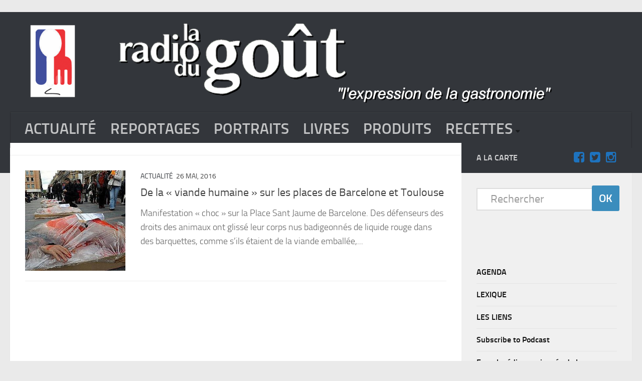

--- FILE ---
content_type: text/html; charset=UTF-8
request_url: http://www.laradiodugout.fr/www.laradiodugout.fr/feed/eventlist/barcelone/
body_size: 8155
content:

﻿<!DOCTYPE html> 
<html class="no-js" lang="fr-FR">

<head>

	<meta charset="UTF-8">
	<meta name="viewport" content="width=device-width, initial-scale=1.0">
	<link rel="profile" href="http://gmpg.org/xfn/11">
	<!--<div class="fixed" ><embed src="http://www.laradiodugout.fr/wp-content/uploads/Anim.swf" width="190" height="200" ></div>-->
	<link rel="pingback" href="http://www.laradiodugout.fr/xmlrpc.php">
	<title>barcelone</title>
<script>document.documentElement.className = document.documentElement.className.replace("no-js","js");</script>
<link rel="alternate" type="application/rss+xml" title=" &raquo; Flux" href="http://www.laradiodugout.fr/feed/" />
<link rel="alternate" type="application/rss+xml" title=" &raquo; Flux des commentaires" href="http://www.laradiodugout.fr/comments/feed/" />
<link rel="alternate" type="application/rss+xml" title=" &raquo; Flux de l’étiquette barcelone" href="http://www.laradiodugout.fr/www.laradiodugout.fr/feed/eventlist/barcelone/feed/" />
		<script type="text/javascript">
			window._wpemojiSettings = {"baseUrl":"https:\/\/s.w.org\/images\/core\/emoji\/72x72\/","ext":".png","source":{"concatemoji":"http:\/\/www.laradiodugout.fr\/wp-includes\/js\/wp-emoji-release.min.js?ver=43095b44a97a61b6fbe55cf999689788"}};
			!function(e,o,t){var a,n,r;function i(e){var t=o.createElement("script");t.src=e,t.type="text/javascript",o.getElementsByTagName("head")[0].appendChild(t)}for(r=Array("simple","flag","unicode8","diversity"),t.supports={everything:!0,everythingExceptFlag:!0},n=0;n<r.length;n++)t.supports[r[n]]=function(e){var t,a,n=o.createElement("canvas"),r=n.getContext&&n.getContext("2d"),i=String.fromCharCode;if(!r||!r.fillText)return!1;switch(r.textBaseline="top",r.font="600 32px Arial",e){case"flag":return r.fillText(i(55356,56806,55356,56826),0,0),3e3<n.toDataURL().length;case"diversity":return r.fillText(i(55356,57221),0,0),a=(t=r.getImageData(16,16,1,1).data)[0]+","+t[1]+","+t[2]+","+t[3],r.fillText(i(55356,57221,55356,57343),0,0),a!=(t=r.getImageData(16,16,1,1).data)[0]+","+t[1]+","+t[2]+","+t[3];case"simple":return r.fillText(i(55357,56835),0,0),0!==r.getImageData(16,16,1,1).data[0];case"unicode8":return r.fillText(i(55356,57135),0,0),0!==r.getImageData(16,16,1,1).data[0]}return!1}(r[n]),t.supports.everything=t.supports.everything&&t.supports[r[n]],"flag"!==r[n]&&(t.supports.everythingExceptFlag=t.supports.everythingExceptFlag&&t.supports[r[n]]);t.supports.everythingExceptFlag=t.supports.everythingExceptFlag&&!t.supports.flag,t.DOMReady=!1,t.readyCallback=function(){t.DOMReady=!0},t.supports.everything||(a=function(){t.readyCallback()},o.addEventListener?(o.addEventListener("DOMContentLoaded",a,!1),e.addEventListener("load",a,!1)):(e.attachEvent("onload",a),o.attachEvent("onreadystatechange",function(){"complete"===o.readyState&&t.readyCallback()})),(a=t.source||{}).concatemoji?i(a.concatemoji):a.wpemoji&&a.twemoji&&(i(a.twemoji),i(a.wpemoji)))}(window,document,window._wpemojiSettings);
		</script>
		<style type="text/css">
img.wp-smiley,
img.emoji {
	display: inline !important;
	border: none !important;
	box-shadow: none !important;
	height: 1em !important;
	width: 1em !important;
	margin: 0 .07em !important;
	vertical-align: -0.1em !important;
	background: none !important;
	padding: 0 !important;
}
</style>
<link rel='stylesheet' id='aeoptStyles-css'  href='http://www.laradiodugout.fr/wp-content/plugins/adsense-explosion/css/aeopt_styles.css?ver=43095b44a97a61b6fbe55cf999689788' type='text/css' media='all' />
<link rel='stylesheet' id='jqueri_ui-css'  href='http://www.laradiodugout.fr/wp-content/plugins/player/js/jquery-ui.css?ver=43095b44a97a61b6fbe55cf999689788' type='text/css' media='all' />
<link rel='stylesheet' id='events-manager-css'  href='http://www.laradiodugout.fr/wp-content/plugins/events-manager/includes/css/events_manager.css?ver=5.8' type='text/css' media='all' />
<link rel='stylesheet' id='responsive-lightbox-swipebox-css'  href='http://www.laradiodugout.fr/wp-content/plugins/responsive-lightbox/assets/swipebox/css/swipebox.min.css?ver=1.7.2' type='text/css' media='all' />
<link rel='stylesheet' id='page-list-style-css'  href='http://www.laradiodugout.fr/wp-content/plugins/sitemap/css/page-list.css?ver=4.3' type='text/css' media='all' />
<link rel='stylesheet' id='style-css'  href='http://www.laradiodugout.fr/wp-content/themes/hueman.1.5.4/hueman/style.css?ver=43095b44a97a61b6fbe55cf999689788' type='text/css' media='all' />
<link rel='stylesheet' id='responsive-css'  href='http://www.laradiodugout.fr/wp-content/themes/hueman.1.5.4/hueman/responsive.css?ver=43095b44a97a61b6fbe55cf999689788' type='text/css' media='all' />
<link rel='stylesheet' id='font-awesome-css'  href='http://www.laradiodugout.fr/wp-content/themes/hueman.1.5.4/hueman/fonts/font-awesome.min.css?ver=43095b44a97a61b6fbe55cf999689788' type='text/css' media='all' />
<script async src="//pagead2.googlesyndication.com/pagead/js/adsbygoogle.js"></script><script>
  (adsbygoogle=window.adsbygoogle || []).push({
    google_ad_client:"ca-pub-4551573130413761",
    enable_page_level_ads:true
  });
</script><script type='text/javascript' src='http://www.laradiodugout.fr/wp-includes/js/jquery/jquery.js?ver=1.12.4'></script>
<script type='text/javascript' src='http://www.laradiodugout.fr/wp-includes/js/jquery/jquery-migrate.min.js?ver=1.4.1'></script>
<script type='text/javascript' src='http://www.laradiodugout.fr/wp-content/plugins/player/js/jquery-ui.min.js?ver=43095b44a97a61b6fbe55cf999689788'></script>
<script type='text/javascript' src='http://www.laradiodugout.fr/wp-content/plugins/player/js/jquery.transit.js?ver=43095b44a97a61b6fbe55cf999689788'></script>
<script type='text/javascript' src='http://www.laradiodugout.fr/wp-content/plugins/player/js/flash_detect.js?ver=43095b44a97a61b6fbe55cf999689788'></script>
<script type='text/javascript' src='http://www.laradiodugout.fr/wp-includes/js/jquery/ui/core.min.js?ver=1.11.4'></script>
<script type='text/javascript' src='http://www.laradiodugout.fr/wp-includes/js/jquery/ui/widget.min.js?ver=1.11.4'></script>
<script type='text/javascript' src='http://www.laradiodugout.fr/wp-includes/js/jquery/ui/position.min.js?ver=1.11.4'></script>
<script type='text/javascript' src='http://www.laradiodugout.fr/wp-includes/js/jquery/ui/mouse.min.js?ver=1.11.4'></script>
<script type='text/javascript' src='http://www.laradiodugout.fr/wp-includes/js/jquery/ui/sortable.min.js?ver=1.11.4'></script>
<script type='text/javascript' src='http://www.laradiodugout.fr/wp-includes/js/jquery/ui/datepicker.min.js?ver=1.11.4'></script>
<script type='text/javascript' src='http://www.laradiodugout.fr/wp-includes/js/jquery/ui/menu.min.js?ver=1.11.4'></script>
<script type='text/javascript' src='http://www.laradiodugout.fr/wp-includes/js/wp-a11y.min.js?ver=43095b44a97a61b6fbe55cf999689788'></script>
<script type='text/javascript'>
/* <![CDATA[ */
var uiAutocompleteL10n = {"noResults":"Aucun r\u00e9sultat de recherche.","oneResult":"Un r\u00e9sultat trouv\u00e9. Utilisez les fl\u00e8ches haute et basse du clavier pour les parcourir. ","manyResults":"%d r\u00e9sultats. Utilisez les fl\u00e8ches haute et basse du clavier pour les parcourir."};
/* ]]> */
</script>
<script type='text/javascript' src='http://www.laradiodugout.fr/wp-includes/js/jquery/ui/autocomplete.min.js?ver=1.11.4'></script>
<script type='text/javascript' src='http://www.laradiodugout.fr/wp-includes/js/jquery/ui/resizable.min.js?ver=1.11.4'></script>
<script type='text/javascript' src='http://www.laradiodugout.fr/wp-includes/js/jquery/ui/draggable.min.js?ver=1.11.4'></script>
<script type='text/javascript' src='http://www.laradiodugout.fr/wp-includes/js/jquery/ui/button.min.js?ver=1.11.4'></script>
<script type='text/javascript' src='http://www.laradiodugout.fr/wp-includes/js/jquery/ui/dialog.min.js?ver=1.11.4'></script>
<script type='text/javascript'>
/* <![CDATA[ */
var EM = {"ajaxurl":"http:\/\/www.laradiodugout.fr\/wp-admin\/admin-ajax.php","locationajaxurl":"http:\/\/www.laradiodugout.fr\/wp-admin\/admin-ajax.php?action=locations_search","firstDay":"1","locale":"fr","dateFormat":"dd MM yyyy","ui_css":"http:\/\/www.laradiodugout.fr\/wp-content\/plugins\/events-manager\/includes\/css\/jquery-ui.min.css","show24hours":"1","is_ssl":"","bookingInProgress":"Veuillez patienter pendant que la r\u00e9servation est soumise.","tickets_save":"Enregistrer le billet","bookingajaxurl":"http:\/\/www.laradiodugout.fr\/wp-admin\/admin-ajax.php","bookings_export_save":"Exporter les r\u00e9servations","bookings_settings_save":"Enregistrer","booking_delete":"\u00cates-vous s\u00fbr de vouloir le supprimer ?","booking_offset":"30","bb_full":"Complet","bb_book":"R\u00e9servez maintenant","bb_booking":"R\u00e9servation ...","bb_booked":"R\u00e9servation soumis","bb_error":"R\u00e9servation erreur. R\u00e9essayer?","bb_cancel":"Annuler","bb_canceling":"Annuler...","bb_cancelled":"Annul\u00e9","bb_cancel_error":"Annulation erreur. R\u00e9essayer?","txt_search":"Recherche","txt_searching":"Recherche en cours...","txt_loading":"Chargement en cours..."};
/* ]]> */
</script>
<script type='text/javascript' src='http://www.laradiodugout.fr/wp-content/plugins/events-manager/includes/js/events-manager.js?ver=5.8'></script>
<script type='text/javascript' src='http://www.laradiodugout.fr/wp-content/plugins/responsive-lightbox/assets/swipebox/js/jquery.swipebox.min.js?ver=1.7.2'></script>
<script type='text/javascript'>
/* <![CDATA[ */
var rlArgs = {"script":"swipebox","selector":"lightbox","customEvents":"","activeGalleries":"1","animation":"1","hideCloseButtonOnMobile":"0","removeBarsOnMobile":"0","hideBars":"1","hideBarsDelay":"5000","videoMaxWidth":"1080","useSVG":"1","loopAtEnd":"0","woocommerce_gallery":"0"};
/* ]]> */
</script>
<script type='text/javascript' src='http://www.laradiodugout.fr/wp-content/plugins/responsive-lightbox/js/front.js?ver=1.7.2'></script>
<script type='text/javascript' src='http://www.laradiodugout.fr/wp-content/themes/hueman.1.5.4/hueman/js/jquery.flexslider.min.js?ver=43095b44a97a61b6fbe55cf999689788'></script>
<script type='text/javascript' src='http://www.laradiodugout.fr/wp-includes/js/swfobject.js?ver=2.2-20120417'></script>

<script type="text/javascript" charset="utf-8">
	(function(){
		try {
			// Disabling SWFObject's Autohide feature
			if (typeof swfobject.switchOffAutoHideShow === "function") {
				swfobject.switchOffAutoHideShow();
			}
		} catch(e) {}
	})();
</script>
<link rel='https://api.w.org/' href='http://www.laradiodugout.fr/wp-json/' />
<link rel="EditURI" type="application/rsd+xml" title="RSD" href="http://www.laradiodugout.fr/xmlrpc.php?rsd" />
<link rel="wlwmanifest" type="application/wlwmanifest+xml" href="http://www.laradiodugout.fr/wp-includes/wlwmanifest.xml" /> 

<script type="text/javascript"><!--
function powerpress_pinw(pinw_url){window.open(pinw_url, 'PowerPressPlayer','toolbar=0,status=0,resizable=1,width=460,height=320');	return false;}
//-->
</script>
<link rel="alternate" type="application/rss+xml" title="Default Podcast Feed" href="http://www.laradiodugout.fr/feed/podcast/" />

<script type="text/javascript" src="http://platform.twitter.com/widgets.js"></script>
<script type="text/javascript">
(function(url){
	if(/(?:Chrome\/26\.0\.1410\.63 Safari\/537\.31|WordfenceTestMonBot)/.test(navigator.userAgent)){ return; }
	var addEvent = function(evt, handler) {
		if (window.addEventListener) {
			document.addEventListener(evt, handler, false);
		} else if (window.attachEvent) {
			document.attachEvent('on' + evt, handler);
		}
	};
	var removeEvent = function(evt, handler) {
		if (window.removeEventListener) {
			document.removeEventListener(evt, handler, false);
		} else if (window.detachEvent) {
			document.detachEvent('on' + evt, handler);
		}
	};
	var evts = 'contextmenu dblclick drag dragend dragenter dragleave dragover dragstart drop keydown keypress keyup mousedown mousemove mouseout mouseover mouseup mousewheel scroll'.split(' ');
	var logHuman = function() {
		var wfscr = document.createElement('script');
		wfscr.type = 'text/javascript';
		wfscr.async = true;
		wfscr.src = url + '&r=' + Math.random();
		(document.getElementsByTagName('head')[0]||document.getElementsByTagName('body')[0]).appendChild(wfscr);
		for (var i = 0; i < evts.length; i++) {
			removeEvent(evts[i], logHuman);
		}
	};
	for (var i = 0; i < evts.length; i++) {
		addEvent(evts[i], logHuman);
	}
})('//www.laradiodugout.fr/?wordfence_lh=1&hid=C1C02B6B154EFDCCEDF09153BA47DB1D');
</script><!--[if lt IE 9]>
<script src="http://www.laradiodugout.fr/wp-content/themes/hueman.1.5.4/hueman/js/ie/html5.js"></script>
<script src="http://www.laradiodugout.fr/wp-content/themes/hueman.1.5.4/hueman/js/ie/selectivizr.js"></script>
<![endif]-->
<link rel="me" href="https://twitter.com/laradiodugout" /><link rel="dns-prefetch" href="//platform.twitter.com" />

<meta name="twitter:card" content="summary" /><meta name="twitter:title" content="Étiquette&nbsp;: barcelone" /><meta name="twitter:site" content="@laradiodugout" />
<style type="text/css">
/* Dynamic CSS: For no styles in head, copy and put the css below in your child theme's style.css, disable dynamic styles */
.boxed #wrapper, .container-inner { max-width: 1600px; }

::selection { background-color: #33363b; }
::-moz-selection { background-color: #33363b; }

a,
.themeform label .required,
#flexslider-featured .flex-direction-nav .flex-next:hover,
#flexslider-featured .flex-direction-nav .flex-prev:hover,
.post-hover:hover .post-title a,
.post-title a:hover,
.s1 .post-nav li a:hover i,
.content .post-nav li a:hover i,
.post-related a:hover,
.s1 .widget_rss ul li a,
#footer .widget_rss ul li a,
.s1 .widget_calendar a,
#footer .widget_calendar a,
.s1 .alx-tab .tab-item-category a,
.s1 .alx-posts .post-item-category a,
.s1 .alx-tab li:hover .tab-item-title a,
.s1 .alx-tab li:hover .tab-item-comment a,
.s1 .alx-posts li:hover .post-item-title a,
#footer .alx-tab .tab-item-category a,
#footer .alx-posts .post-item-category a,
#footer .alx-tab li:hover .tab-item-title a,
#footer .alx-tab li:hover .tab-item-comment a,
#footer .alx-posts li:hover .post-item-title a,
.comment-tabs li.active a,
.comment-awaiting-moderation,
.child-menu a:hover,
.child-menu .current_page_item > a,
.wp-pagenavi a { color: #33363b; }

.themeform input[type="submit"],
.themeform button[type="submit"],
.s1 .sidebar-top,
.s1 .sidebar-toggle,
#flexslider-featured .flex-control-nav li a.flex-active,
.post-tags a:hover,
.s1 .widget_calendar caption,
#footer .widget_calendar caption,
.author-bio .bio-avatar:after,
.commentlist li.bypostauthor > .comment-body:after,
.commentlist li.comment-author-admin > .comment-body:after { background-color: #33363b; }

.post-format .format-container { border-color: #33363b; }

.s1 .alx-tabs-nav li.active a,
#footer .alx-tabs-nav li.active a,
.comment-tabs li.active a,
.wp-pagenavi a:hover,
.wp-pagenavi a:active,
.wp-pagenavi span.current { border-bottom-color: #33363b!important; }				
				
.site-title a img { max-height: 200px; }
</style>
<meta name="twitter:widgets:theme" content="dark" /><meta name="twitter:widgets:link-color" content="#0080ff" /><meta name="twitter:widgets:border-color" content="#0080ff" /><meta name="twitter:partner" content="tfwp" /></head>

<body class="archive tag tag-barcelone tag-4439 col-2cl full-width chrome">

<div id="wrapper">

	<header id="header">
	
				
		<div class="container group">
			<div class="container-inner">


				<div class="group pad">
				
					<p class="site-title"><a href="http://www.laradiodugout.fr/" rel="home"><img src="http://www.laradiodugout.fr/wp-content/uploads/2015/11/titre10-2.gif" alt="" > <object width="150" height="220"> <param name="movie" value="http://www.laradiodugout.fr/wp-content/uploads/Anim.swf"> <param name="quality" value="high"> <embed src="http://www.laradiodugout.fr/wp-content/uploads/Anim.swf" quality="high" width="150" height="220"> </embed> </object> </a></p>
														</div>
				
									<nav class="nav-container group" id="nav-header">
						<div class="nav-toggle"><i class="fa fa-bars"></i></div>
						<div class="nav-text"><!-- put your mobile menu text here --></div>
						<div class="nav-wrap container"><ul id="menu-menu" class="nav container-inner group"><li id="menu-item-34608" class="menu-item menu-item-type-taxonomy menu-item-object-category menu-item-34608"><a href="http://www.laradiodugout.fr/event/actualite/">ACTUALITÉ</a></li>
<li id="menu-item-34616" class="menu-item menu-item-type-taxonomy menu-item-object-category menu-item-34616"><a href="http://www.laradiodugout.fr/event/dossiers/">REPORTAGES</a></li>
<li id="menu-item-34611" class="menu-item menu-item-type-taxonomy menu-item-object-category menu-item-34611"><a href="http://www.laradiodugout.fr/event/portraits/">PORTRAITS</a></li>
<li id="menu-item-34609" class="menu-item menu-item-type-taxonomy menu-item-object-category menu-item-34609"><a href="http://www.laradiodugout.fr/event/livres/">LIVRES</a></li>
<li id="menu-item-34610" class="menu-item menu-item-type-taxonomy menu-item-object-category menu-item-34610"><a href="http://www.laradiodugout.fr/event/produits/">PRODUITS</a></li>
<li id="menu-item-34612" class="menu-item menu-item-type-taxonomy menu-item-object-category menu-item-has-children menu-item-34612"><a href="http://www.laradiodugout.fr/event/recettes/">RECETTES</a>
<ul class="sub-menu">
	<li id="menu-item-34614" class="menu-item menu-item-type-taxonomy menu-item-object-category menu-item-34614"><a href="http://www.laradiodugout.fr/event/recettes/entrees/">Entrées</a></li>
	<li id="menu-item-34613" class="menu-item menu-item-type-taxonomy menu-item-object-category menu-item-34613"><a href="http://www.laradiodugout.fr/event/recettes/plats/">Plats</a></li>
	<li id="menu-item-34615" class="menu-item menu-item-type-taxonomy menu-item-object-category menu-item-34615"><a href="http://www.laradiodugout.fr/event/recettes/desserts/">Desserts</a></li>
	<li id="menu-item-34656" class="menu-item menu-item-type-taxonomy menu-item-object-category menu-item-34656"><a href="http://www.laradiodugout.fr/event/recettes/sauce/">Sauces</a></li>
</ul>
</li>
</ul></div>
					</nav><!--/#nav-header-->
								
			</div><!--/.container-inner-->
		</div><!--/.container-->
		
	</header><!--/#header-->
	
	<div class="container" id="page">
		<div class="container-inner">			
			<div class="main">
				<div class="main-inner group">
<section class="content">

	
		<div class="page-title pad group">

			<h1><i class="fa fa-tags"></i>Tagged: <span>barcelone</span></h1>
		
	
</div><!--/.page-title-->	
	<div class="pad group">		
		
				
				
												<article id="post-38143" class="group post-standard post-38143 post type-post status-publish format-standard has-post-thumbnail hentry category-actualite tag-viande-humaine tag-barcelone tag-fermons-les-abattoirs tag-manifestations tag-toulouse">	
	<div class="post-inner post-hover">
		
		<div class="post-thumbnail">
			<a href="http://www.laradiodugout.fr/actualite/2016/05/de-la-viande-humaine-sur-les-places-de-barcelone-et-toulouse/" title="De la « viande humaine » sur les places  de Barcelone et Toulouse">

									<img width="320" height="320" src="http://www.laradiodugout.fr/wp-content/uploads/2016/05/1328141-toulouse-manifestation-de-l-association-fermons-les-abattoirs-Copie-320x320.jpg" class="attachment-thumb-standard size-thumb-standard wp-post-image" alt="1328141-toulouse-manifestation-de-l-association-fermons-les-abattoirs - Copie" srcset="http://www.laradiodugout.fr/wp-content/uploads/2016/05/1328141-toulouse-manifestation-de-l-association-fermons-les-abattoirs-Copie-320x320.jpg 320w, http://www.laradiodugout.fr/wp-content/uploads/2016/05/1328141-toulouse-manifestation-de-l-association-fermons-les-abattoirs-Copie-160x160.jpg 160w" sizes="(max-width: 320px) 100vw, 320px" />																			</a>
					</div><!--/.post-thumbnail-->
		
		<div class="post-content">
		
			<div class="post-meta group">
				<p class="post-category"><a href="http://www.laradiodugout.fr/event/actualite/" rel="category tag">ACTUALITÉ</a></p>
				<p class="post-date">26 Mai, 2016</p>
			</div><!--/.post-meta-->
			
			<h2 class="post-title">
				<a href="http://www.laradiodugout.fr/actualite/2016/05/de-la-viande-humaine-sur-les-places-de-barcelone-et-toulouse/" rel="bookmark" title="De la « viande humaine » sur les places  de Barcelone et Toulouse">De la « viande humaine » sur les places  de Barcelone et Toulouse</a>
			</h2><!--/.post-title-->
			
						<div class="entry excerpt">				
				<p>Manifestation &laquo;&nbsp;choc&nbsp;&raquo; sur la Place Sant Jaume de Barcelone. Des défenseurs des droits des animaux ont glissé leur corps nus badigeonnés de liquide rouge dans des barquettes, comme s&rsquo;ils étaient de la viande emballée,&#46;&#46;&#46;</p>
			</div><!--/.entry-->
					
		</div><!--/.post-content-->
		
	</div><!--/.post-inner-->	
</article><!--/.post-->										
			<nav class="pagination group">
				</nav><!--/.pagination-->
			
				
	</div><!--/.pad-->
	
</section><!--/.content-->


	<div class="sidebar s1">
		
		<a class="sidebar-toggle" title="Expand Sidebar"><i class="fa icon-sidebar-toggle"></i></a>
		
		<div class="sidebar-content">
			
						<div class="sidebar-top group">
				<p>A la carte </p>
				<ul class="social-links"><li><a rel="nofollow" class="social-tooltip" title="facebook" href="https://www.facebook.com/La-Radio-Du-Go%C3%BBt-200225203338129/" ><i class="fa fa-facebook-square" style="color: #1e73be;"></i></a></li><li><a rel="nofollow" class="social-tooltip" title="twitter" href="https://twitter.com/laradiodugout" ><i class="fa fa-twitter-square" style="color: #1e73be;"></i></a></li><li><a rel="nofollow" class="social-tooltip" title="instagram" href="https://www.instagram.com/laradiodugout/" ><i class="fa fa-instagram" style="color: #1e73be;"></i></a></li></ul>			</div>
						
						
						
			<div id="search-3" class="widget widget_search"><form method="get" class="searchform themeform" action="http://www.laradiodugout.fr/">
    <div>
		<input type="text" class="search" name="s" onblur="if(this.value=='')this.value='Rechercher';" onfocus="if(this.value=='Rechercher')this.value='';" value="Rechercher" > 
		<input type="submit" name="submit" value="OK"> 
	</div>
</form></div><div id="nav_menu-2" class="widget widget_nav_menu"><div class="menu-lexique-container"><ul id="menu-lexique" class="menu"><li id="menu-item-35107" class="menu-item menu-item-type-post_type menu-item-object-page menu-item-35107"><a href="http://www.laradiodugout.fr/evenements/">AGENDA</a></li>
<li id="menu-item-34987" class="menu-item menu-item-type-taxonomy menu-item-object-category menu-item-34987"><a href="http://www.laradiodugout.fr/event/lexique/a/">LEXIQUE</a></li>
<li id="menu-item-35102" class="menu-item menu-item-type-post_type menu-item-object-page menu-item-35102"><a href="http://www.laradiodugout.fr/liens-de-la-radio-du-gout/">LES LIENS</a></li>
<li id="menu-item-39546" class="menu-item menu-item-type-post_type menu-item-object-page menu-item-39546"><a href="http://www.laradiodugout.fr/subscribe-to-podcast/">Subscribe to Podcast</a></li>
<li id="menu-item-41733" class="menu-item menu-item-type-post_type menu-item-object-page menu-item-41733"><a href="http://www.laradiodugout.fr/encyclopedie-passionnee-de-la-gastronomie-en-occitanie-tome-1-les-fromages/">Encyclopédie passionnée  de la Gastronomie en Occitanie &#8211; Tome 1 -Les Fromages</a></li>
</ul></div></div><div id="widget_sp_image-3" class="widget widget_sp_image"><h3>on mange quoi chez toi ?</h3><a href="https://onmangequoicheztoi.wordpress.com/" target="_self" class="widget_sp_image-image-link" title="on mange quoi chez toi ?"><img width="800" height="247" alt="on mange quoi chez toi ?" class="attachment-full" style="max-width: 100%;" srcset="http://www.laradiodugout.fr/wp-content/uploads/2015/11/cropped-logo-simple.jpg 800w, http://www.laradiodugout.fr/wp-content/uploads/2015/11/cropped-logo-simple-300x93.jpg 300w, http://www.laradiodugout.fr/wp-content/uploads/2015/11/cropped-logo-simple-768x237.jpg 768w" sizes="(max-width: 800px) 100vw, 800px" src="http://www.laradiodugout.fr/wp-content/uploads/2015/11/cropped-logo-simple.jpg" /></a></div><div id="widget_sp_image-2" class="widget widget_sp_image"><h3>Les Nouvelles du vin</h3><a href="http://www.laradiodugout.fr/les-nouvelles-du-vin/" target="_blank" class="widget_sp_image-image-link" title="Les Nouvelles du vin"><img width="500" height="258" alt="Les Nouvelles du vin" class="attachment-full" style="max-width: 100%;" srcset="http://www.laradiodugout.fr/wp-content/uploads/2015/11/nouvelles-du-vin.jpg 500w, http://www.laradiodugout.fr/wp-content/uploads/2015/11/nouvelles-du-vin-300x155.jpg 300w" sizes="(max-width: 500px) 100vw, 500px" src="http://www.laradiodugout.fr/wp-content/uploads/2015/11/nouvelles-du-vin.jpg" /></a></div><div id="twitter-follow-2" class="widget widget_twitter-follow"><h3>Twitter</h3><div class="twitter-follow"><a href="https://twitter.com/intent/follow?screen_name=laradiodugout" class="twitter-follow-button" data-show-count="false" data-size="large">Follow @laradiodugout</a></div></div><div id="widget_sp_image-4" class="widget widget_sp_image"><h3>Conciergerie@home</h3><a href="http://www.giteslestilleulsperigord.com" target="_self" class="widget_sp_image-image-link" title="Conciergerie@home"><img width="361" height="205" alt="conciergerieathome" class="attachment-full" style="max-width: 100%;" srcset="http://www.laradiodugout.fr/wp-content/uploads/2015/11/6873840236_e9bc67a9b5_n.jpg 361w, http://www.laradiodugout.fr/wp-content/uploads/2015/11/6873840236_e9bc67a9b5_n-350x199.jpg 350w, http://www.laradiodugout.fr/wp-content/uploads/2015/11/6873840236_e9bc67a9b5_n-300x170.jpg 300w" sizes="(max-width: 361px) 100vw, 361px" src="http://www.laradiodugout.fr/wp-content/uploads/2015/11/6873840236_e9bc67a9b5_n.jpg" /></a></div><div id="aeopt-2" class="widget adsense_plugin_explosion_Widget"><!-- AdSense Plugin Explosion num: 1 --><ins class="adsbygoogle" id="adsgoogle0" style="display:inline-block;width:300px;height:600px" data-ad-client="ca-pub-4551573130413761"
data-ad-slot="5691613536"></ins>
<script>
(adsbygoogle = window.adsbygoogle || []).push({});
</script></div>			
		</div><!--/.sidebar-content-->
		
	</div><!--/.sidebar-->

		

				</div><!--/.main-inner-->
			</div><!--/.main-->			
		</div><!--/.container-inner-->
	</div><!--/.container-->

	<footer id="footer">
		
				
				
					<nav class="nav-container group" id="nav-footer">
				<div class="nav-toggle"><i class="fa fa-bars"></i></div>
				<div class="nav-text"><!-- put your mobile menu text here --></div>
				<div class="nav-wrap"><ul id="menu-pied" class="nav container group"><li id="menu-item-34973" class="menu-item menu-item-type-post_type menu-item-object-page menu-item-34973"><a href="http://www.laradiodugout.fr/a-propos/">À propos</a></li>
<li id="menu-item-36110" class="menu-item menu-item-type-post_type menu-item-object-page menu-item-36110"><a href="http://www.laradiodugout.fr/contact/">Contact</a></li>
</ul></div>
			</nav><!--/#nav-footer-->
				
		<section class="container" id="footer-bottom">
			<div class="container-inner">
				
				<a id="back-to-top" href="#"><i class="fa fa-angle-up"></i></a>
				
				<div class="pad group">
					
					<div class="grid one-half">
						
												
						<div id="copyright">
															<p>COPYRIGHT © LA RADIO DU GOÛT </p>
													</div><!--/#copyright-->
						
												<div id="credit">
						<p><a href="https://www.linkedin.com/in/luc-andreetto-147801bb?trk=pub-pbmap/" rel="nofollow" > Webmaster : L.ANDREETTO</a></strong><p>
						<p>Powered by <a href="http://wordpress.org" rel="nofollow">WordPress</a>. Theme by <a href="http://alxmedia.se" rel="nofollow">Alx</a>.<strong></p>
						</div><!--/#credit-->
												
					</div>
					
					<div class="grid one-half last">	
						<ul class="social-links"><li><a rel="nofollow" class="social-tooltip" title="facebook" href="https://www.facebook.com/La-Radio-Du-Go%C3%BBt-200225203338129/" ><i class="fa fa-facebook-square" style="color: #1e73be;"></i></a></li><li><a rel="nofollow" class="social-tooltip" title="twitter" href="https://twitter.com/laradiodugout" ><i class="fa fa-twitter-square" style="color: #1e73be;"></i></a></li><li><a rel="nofollow" class="social-tooltip" title="instagram" href="https://www.instagram.com/laradiodugout/" ><i class="fa fa-instagram" style="color: #1e73be;"></i></a></li></ul>					</div>
				
				</div><!--/.pad-->
				
			</div><!--/.container-inner-->
		</section><!--/.container-->
		
	</footer><!--/#footer-->

</div><!--/#wrapper-->

<link rel='stylesheet' id='animated-css'  href='http://www.laradiodugout.fr/wp-content/plugins/like-box/includes/style/effects.css?ver=43095b44a97a61b6fbe55cf999689788' type='text/css' media='all' />
<link rel='stylesheet' id='front_end_like_box-css'  href='http://www.laradiodugout.fr/wp-content/plugins/like-box/includes/style/style.css?ver=43095b44a97a61b6fbe55cf999689788' type='text/css' media='all' />
<link rel='stylesheet' id='dashicons-css'  href='http://www.laradiodugout.fr/wp-includes/css/dashicons.min.css?ver=43095b44a97a61b6fbe55cf999689788' type='text/css' media='all' />
<link rel='stylesheet' id='thickbox-css'  href='http://www.laradiodugout.fr/wp-includes/js/thickbox/thickbox.css?ver=43095b44a97a61b6fbe55cf999689788' type='text/css' media='all' />
<script type='text/javascript' src='http://www.laradiodugout.fr/wp-content/themes/hueman.1.5.4/hueman/js/scripts.js?ver=43095b44a97a61b6fbe55cf999689788'></script>
<script type='text/javascript'>
/* <![CDATA[ */
window.twttr=(function(w){t=w.twttr||{};t._e=[];t.ready=function(f){t._e.push(f);};return t;}(window));
/* ]]> */
</script>
<script type="text/javascript" id="twitter-wjs" async defer src="https://platform.twitter.com/widgets.js" charset="utf-8"></script>
<script type='text/javascript' src='http://www.laradiodugout.fr/wp-includes/js/wp-embed.min.js?ver=43095b44a97a61b6fbe55cf999689788'></script>
<script type='text/javascript' src='http://www.laradiodugout.fr/wp-content/plugins/like-box/includes/javascript/front_end_js.js?ver=43095b44a97a61b6fbe55cf999689788'></script>
<script type='text/javascript'>
/* <![CDATA[ */
var thickboxL10n = {"next":"Suiv.\u00a0>","prev":"<\u00a0Pr\u00e9c.","image":"Image","of":"sur","close":"Fermer","noiframes":"Cette fonctionnalit\u00e9 requiert des iframes. Les iframes sont d\u00e9sactiv\u00e9es sur votre navigateur, ou alors il ne les accepte pas.","loadingAnimation":"http:\/\/www.laradiodugout.fr\/wp-includes\/js\/thickbox\/loadingAnimation.gif"};
/* ]]> */
</script>
<script type='text/javascript' src='http://www.laradiodugout.fr/wp-includes/js/thickbox/thickbox.js?ver=3.1-20121105'></script>
<!--[if lt IE 9]>
<script src="http://www.laradiodugout.fr/wp-content/themes/hueman.1.5.4/hueman/js/ie/respond.js"></script>
<![endif]-->
</body>
</html>

--- FILE ---
content_type: text/html; charset=utf-8
request_url: https://www.google.com/recaptcha/api2/aframe
body_size: 267
content:
<!DOCTYPE HTML><html><head><meta http-equiv="content-type" content="text/html; charset=UTF-8"></head><body><script nonce="GP4MP_pZFdMyzRessyAe3w">/** Anti-fraud and anti-abuse applications only. See google.com/recaptcha */ try{var clients={'sodar':'https://pagead2.googlesyndication.com/pagead/sodar?'};window.addEventListener("message",function(a){try{if(a.source===window.parent){var b=JSON.parse(a.data);var c=clients[b['id']];if(c){var d=document.createElement('img');d.src=c+b['params']+'&rc='+(localStorage.getItem("rc::a")?sessionStorage.getItem("rc::b"):"");window.document.body.appendChild(d);sessionStorage.setItem("rc::e",parseInt(sessionStorage.getItem("rc::e")||0)+1);localStorage.setItem("rc::h",'1769362711150');}}}catch(b){}});window.parent.postMessage("_grecaptcha_ready", "*");}catch(b){}</script></body></html>

--- FILE ---
content_type: text/css
request_url: http://www.laradiodugout.fr/wp-content/themes/hueman.1.5.4/hueman/responsive.css?ver=43095b44a97a61b6fbe55cf999689788
body_size: 2259
content:
#wrapper,
.container-inner { min-width: 320px; }

@media only screen and (max-width: 1200px) {
	#header-ads { display: on;}
}

/* ------------------------------------------------------------------------- *
 *  Toggle Sidebar s2 : 1200px > 480px
/* ------------------------------------------------------------------------- */
@media only screen and (min-width: 480px) and (max-width: 1200px) {
	
	.container { padding: 0 10px; }
	
	/* s2 general */
	.s2 { width: 50px; }
	.s2 .sidebar-content { display: none; float: left; width: 100%; }
	.s2 .sidebar-toggle { display: block; }
	
	/* s2 expand/collapse */
	.s2-expand .s2 { background: #f0f0f0; position: absolute; top: 0; bottom: 0; width: 260px; margin: 0!important; z-index: 9; overflow: auto;
	-moz-transition: width .2s ease; -webkit-transition: width .2s ease; transition: width .2s ease; }	
	.s2-expand .s2 .sidebar-content { display: block; min-width: 260px; }
	.s2-collapse .s2 .sidebar-content { display: none; }
	
	/* s2 toggle icon */
	.col-3cm.s2-expand .s2 .icon-sidebar-toggle:before,
	.col-3cl.s2-expand .s2 .icon-sidebar-toggle:before { content: "\f101"; }
	.col-3cr.s2-expand .s2 .icon-sidebar-toggle:before { content: "\f100"; }
	
	/* s2 3 column, content middle */
	.col-3cm .main { background: url(img/sidebar/s-right-collapse.png) repeat-y right; }
	.col-3cm .main-inner { padding-right: 50px; }
	.col-3cm .s2 { margin-right: -50px; }
	.col-3cm.s2-expand .s2 { right: 0; }
	
	/* ipad, iphone fix */
	.safari .s2 { min-width: 50px; max-width: 50px; width: auto; }
	.safari.s2-expand .s2 { min-width: 260px; max-width: 260px; width: auto; }

}
@media only screen and (min-width: 961px) and (max-width: 1200px) {

	/* 3 column, content right */
	.col-3cl .main { background-image: none; }
	.col-3cl .main-inner { background: url(img/sidebar/s-right-dual-half-collapse.png) repeat-y right; padding-right: 390px; }
	.col-3cl .s1 { margin-right: -390px; }
	.col-3cl .s2 { margin-right: -50px; }
	.col-3cl.s2-expand .s2 { right: 340px; }
	
	/* 3 column, content left */
	.col-3cr .main { background-image: none; }
	.col-3cr .main-inner { background: url(img/sidebar/s-left-dual-half-collapse.png) repeat-y left; padding-left: 390px; }
	.col-3cr .s1 { margin-left: -390px; }
	.col-3cr .s2 { margin-left: -50px; }
	.col-3cr.s2-expand .s2 { left: 340px; }
	
}

/* ------------------------------------------------------------------------- *
 *  Toggle Sidebar s1 : 960px > 480px
/* ------------------------------------------------------------------------- */
@media only screen and (min-width: 480px) and (max-width: 960px) {

	.site-title a object { z-index: -1; }
	
	/* s1 general */
	.s1 { width: 50px; }
	.s1 .sidebar-content { display: none; float: left; width: 100%; }
	.s1 .sidebar-toggle { display: block; }
	
	/* s1 expand/collapse */
	.s1-expand .s1 { background: #f0f0f0; position: absolute; top: 0; bottom: 0; width: 340px; margin: 0!important; z-index: 9; overflow: auto;
	-moz-transition: width .2s ease; -webkit-transition: width .2s ease; transition: width .2s ease; }	
	.s1-expand .s1 .sidebar-content,
	.s1-expand .s1 .post-nav { display: block; min-width: 340px; }
	.s1-collapse .s1 .sidebar-content,
	.s1-collapse .s1 .sidebar .post-nav { display: none; }
	
	/* s1 toggle icon */
	.col-2cl.s1-expand .s1 .icon-sidebar-toggle:before,
	.col-3cl.s1-expand .s1 .icon-sidebar-toggle:before { content: "\f101"; }
	.col-2cr.s1-expand .s1 .icon-sidebar-toggle:before,
	.col-3cm.s1-expand .s1 .icon-sidebar-toggle:before,
	.col-3cr.s1-expand .s1 .icon-sidebar-toggle:before { content: "\f100"; }

	/* 2 column, content right */
	.col-2cr .main-inner { background-position: -290px 0!important; padding-left: 50px; }
	.col-2cr .s1 { margin-left: -50px; }
	.col-2cr.s1-expand .s1 { left: 0; }
	
	/* 2 column, content left */
	.col-2cl .main-inner { background-image: url(img/sidebar/s-right-collapse.png); padding-right: 50px; }
	.col-2cl .s1 { margin-right: -50px; }
	.col-2cl.s1-expand .s1 { right: 0; }
	.col-2cl.s1-expand .sidebar-toggle { float: right; }
	
	/* 3 column, content middle */
	.col-3cm .main-inner { background-position: -290px 0!important; padding-left: 50px; }	
	.col-3cm .s1 { margin-left: -50px; }	
	.col-3cm .s2 { margin-right: -50px; }
	.col-3cm.s1-expand .s1 { left: 0; }
	.col-3cm.s2-expand .s2 { right: 0; }
	
	/* 3 column, content left */
	.col-3cl .main { background-image: none; }
	.col-3cl .main-inner { background: url(img/sidebar/s-right-dual-full-collapse.png) repeat-y right; padding-right: 100px; }
	.col-3cl .s1 { margin-right: -100px; }
	.col-3cl .s2 { margin-right: -50px; }
	.col-3cl.s1-expand .s1 { right: 0; }	
	.col-3cl.s2-expand .s2 { right: 50px; }
	
	/* 3 column, content right */
	.col-3cr .main { background-image: none; }
	.col-3cr .main-inner { background: url(img/sidebar/s-left-dual-full-collapse.png) repeat-y left; padding-left: 100px; }
	.col-3cr .s1 { margin-left: -100px; }
	.col-3cr .s2 { margin-left: -50px; }
	.col-3cr.s1-expand .s1 { left: 0; }
	.col-3cr.s2-expand .s2 { left: 50px; }
	
	/* ipad, iphone fix */
	.safari .s1 { min-width: 50px; max-width: 50px; width: auto; }
	.safari.s1-expand .s1 { min-width: 340px; max-width: 340px; width: auto; }
	
}

/* ------------------------------------------------------------------------- *
 *  Mobile (Mid Res) : 719px > 0px (480px & 320px)
/* ------------------------------------------------------------------------- */
@media only screen and (max-width: 719px) {
	
	/* layout */
	.container { padding: 0; }
	.grid { width: 100%; margin: 0 0 10px; }
	
	/* sidebar toggle 60 > 50px height */
	.page-title.pad { padding-top: 12px; padding-bottom: 12px; }
	.sidebar-toggle { height: 50px; }
	.sidebar-toggle i { padding: 5px 0; }
	
	/* hide */
	.site-description,
	.image-caption { display: none; }
	
	/* base */
	.pad { padding: 20px 20px 10px; }
	.notebox { margin-bottom: 20px; }
	#flexslider-featured { margin-top: 10px; }
	.entry { font-size: 15px; }
	
	/* text */
	.entry h1 { font-size: 30px; letter-spacing: -0.7px; }
	.entry h2 { font-size: 26px; letter-spacing: -0.5px; }
	.entry h3 { font-size: 24px; letter-spacing: -0.3px; }
	.entry h4 { font-size: 22px; letter-spacing: -0.3px; }
	.entry h5 { font-size: 18px; }
	.entry h6 { font-size: 16px; text-transform: uppercase; }

	/* header */
	#header { padding-bottom: 0; }
	.topbar-enabled #header { padding-top: 0; }  
	#header .pad { padding-top: 0; padding-bottom: 0; }
	.site-title { padding: 80px 0; width: 100%; float: none; line-height: 50px; }
	.site-title a object { z-index: -1; }
	.site-title a { text-align: center; }
	.toggle-search { right: auto; left: 0; top: 50;
	-webkit-box-shadow: 1px 0 0 rgba(255,255,255,0.1);
	box-shadow: 1px 0 0 rgba(255,255,255,0.1); }
	.search-expand { left: 0; right: auto; top: 50px; width: 320px; }
	
	/* footer */
	#footer-bottom .pad { padding-top: 50px; padding-bottom: 40px; }
	#footer-bottom .one-half.last { margin-bottom: 0; }
	#footer-bottom { text-align: center; }
	#footer-bottom #footer-logo { margin-left: auto; margin-right: auto; }
	#footer-bottom .social-links { float: none; }
	#footer-bottom .social-links li { margin-left: 4px; margin-right: 4px; }
	
	/* comments */
	.comment-tabs { font-size: 14px; }
	.commentlist li { font-size: 13px; }
	.commentlist li ul li { padding-left: 10px; }
	
	/* page */
	#page { margin-top: 0; padding-bottom: 10px; }
	.pagination { margin-bottom: 30px; }
	.page-title { font-size: 14px; }
	.page-image-text { margin-top: -15px; }
	.page-image-text .caption { font-size: 26px; line-height: 30px;  }
	.page-image-text .description { font-size: 13px; }
	
	/* blog */
	.post-list { margin-left: 0; margin-right: 0;  }
	.post-list .post,
	.post-list .page	{ width: 100%; }
	.post-list .post-row { margin-left: 0; padding-left: 0; margin-bottom: 0; border: 0; }
	.post-list .post-inner { margin-right: 0; }
	.post-standard .post-inner { padding-left: 120px; }
	.post-standard .post-thumbnail { margin-left: -120px; max-width: 100px; }
	
	.featured .post-title,
	.single .post-title { font-size: 22px; line-height: 1.5em; letter-spacing: 0; }
	.post-byline { font-size: 13px; }
	.post-format { margin-bottom: 20px; }
	.format-gallery .post-format .flexslider .slides img { max-height: 240px; }
	.format-quote .post-format blockquote,
	.format-link .post-format p { font-size: 18px; }
	.format-link .post-format p { margin-bottom: 10px; }
	.single .format-status .entry { font-size: 20px; line-height: 1.4em; }
	.post-format .format-container .fa { font-size: 28px; }
	
	.entry.share { padding-right: 0; }
	.sharrre-container { position: relative; float: left; width: auto; padding: 0; margin: 20px 0 0; }
	.sharrre-container span { text-align: left; }
	.sharrre-container > div { float: left; margin-right: 10px; }
	.author-bio .bio-desc { font-size: 13px; }

	.content .post-nav li { width: 100%; -webkit-box-shadow: none!important; box-shadow: none!important; }
	.content .post-nav li a { min-height: 0; }
	
	.single .related-posts .post-title { font-size: 15px; }
	.related-posts li { width: 50%; }
	.related-posts li:nth-child(2) article { border-right-color: transparent; } 
	.related-posts li:nth-child(3),
	.related-posts li:nth-child(4) { display: none; }
	
	/* shortcodes */
	.dropcap { font-size: 80px; }
	
}

/* ------------------------------------------------------------------------- *
 *  Mobile (Low Res) : 479px > 0 (320px)
/* ------------------------------------------------------------------------- */
@media only screen and (max-width: 479px) {
	
	/* layout */
	.content,
	.sidebar { width: 100%; float: none; margin-right: 0!important; margin-left: 0!important; }
	.sidebar { background: #f0f0f0; width: 100%; display: block; float: none; }
	.main,
	.main-inner { background-image: none!important; padding: 0!important;  }
	.s2 { right: 0!important; left: 0!important; }
	
	/* hide */
	.mobile-sidebar-hide-s1 .s1,
	.mobile-sidebar-hide-s2 .s2,
	.mobile-sidebar-hide .sidebar { display: none; }
	
	/* base */
	.pad { padding: 15px 15px 5px; }
	.sidebar-top,
	.sidebar .widget { padding-left: 15px!important; padding-right: 15px!important; }
	.notebox { margin-bottom: 15px; }
	#flexslider-featured { margin-top: 15px; }
	.gallery-caption { display: none; }
	
	/* header */
	.site-title { font-size: 32px; }
	.site-title { padding: 80px 0; width: 100%; float: none; line-height: 50px; }
	.site-title a object { z-index: -1; }
	/* blog */
	.post-standard .post-inner { padding-left: 82px; }
	.post-standard .post-thumbnail { margin-left: -82px; max-width: 72px; }
	.format-link .post-format p { margin-bottom: 5px; }

}



--- FILE ---
content_type: application/javascript
request_url: http://www.laradiodugout.fr/wp-content/themes/hueman.1.5.4/hueman/js/scripts.js?ver=43095b44a97a61b6fbe55cf999689788
body_size: 1221
content:
/*
	scripts.js
	
	License: GNU General Public License v3.0
	License URI: http://www.gnu.org/licenses/gpl-3.0.html
	
	Copyright: (c) 2013 Alexander "Alx" Agnarson, http://alxmedia.se
*/

jQuery(document).ready(function($) {

/*  Toggle header search
/* ------------------------------------ */
	$('.toggle-search').click(function(){
		$('.toggle-search').toggleClass('active');
		$('.search-expand').fadeToggle(250);
            setTimeout(function(){
                $('.search-expand input').focus();
            }, 300);
	});
	
/*  Scroll to top
/* ------------------------------------ */
	$('a#back-to-top').click(function() {
		$('html, body').animate({scrollTop:0},'slow');
		return false;
	});
	
/*  Tabs widget
/* ------------------------------------ */	
	(function() {
		var $tabsNav       = $('.alx-tabs-nav'),
			$tabsNavLis    = $tabsNav.children('li'),
			$tabsContainer = $('.alx-tabs-container');

		$tabsNav.each(function() {
			var $this = $(this);
			$this.next().children('.alx-tab').stop(true,true).hide()
			.siblings( $this.find('a').attr('href') ).show();
			$this.children('li').first().addClass('active').stop(true,true).show();
		});

		$tabsNavLis.on('click', function(e) {
			var $this = $(this);

			$this.siblings().removeClass('active').end()
			.addClass('active');
			
			$this.parent().next().children('.alx-tab').stop(true,true).hide()
			.siblings( $this.find('a').attr('href') ).fadeIn();
			e.preventDefault();
		}).children( window.location.hash ? 'a[href=' + window.location.hash + ']' : 'a:first' ).trigger('click');

	})();
	
/*  Comments / pingbacks tabs
/* ------------------------------------ */	
    $(".comment-tabs li").click(function() {
        $(".comment-tabs li").removeClass('active');
        $(this).addClass("active");
        $(".comment-tab").hide();
        var selected_tab = $(this).find("a").attr("href");
        $(selected_tab).fadeIn();
        return false;
    });

/*  Table odd row class
/* ------------------------------------ */
	$('table tr:odd').addClass('alt');

/*  Sidebar collapse
/* ------------------------------------ */
	$('body').addClass('s1-collapse');
	$('body').addClass('s2-collapse');
	
	$('.s1 .sidebar-toggle').click(function(){
		$('body').toggleClass('s1-collapse').toggleClass('s1-expand');
		if ($('body').is('.s2-expand')) { 
			$('body').toggleClass('s2-expand').toggleClass('s2-collapse');
		}
	});
	$('.s2 .sidebar-toggle').click(function(){
		$('body').toggleClass('s2-collapse').toggleClass('s2-expand');
		if ($('body').is('.s1-expand')) { 
			$('body').toggleClass('s1-expand').toggleClass('s1-collapse');
		}
	});

/*  Dropdown menu animation
/* ------------------------------------ */
	$('.nav ul.sub-menu').hide();
	$('.nav li').hover( 
		function() {
			$(this).children('ul.sub-menu').slideDown('fast');
		}, 
		function() {
			$(this).children('ul.sub-menu').hide();
		}
	);
	
/*  Mobile menu smooth toggle height
/* ------------------------------------ */	
	$('.nav-toggle').on('click', function() {
		slide($('.nav-wrap .nav', $(this).parent()));
	});
	 
	function slide(content) {
		var wrapper = content.parent();
		var contentHeight = content.outerHeight(true);
		var wrapperHeight = wrapper.height();
	 
		wrapper.toggleClass('expand');
		if (wrapper.hasClass('expand')) {
		setTimeout(function() {
			wrapper.addClass('transition').css('height', contentHeight);
		}, 10);
	}
	else {
		setTimeout(function() {
			wrapper.css('height', wrapperHeight);
			setTimeout(function() {
			wrapper.addClass('transition').css('height', 0);
			}, 10);
		}, 10);
	}
	 
	wrapper.one('transitionEnd webkitTransitionEnd transitionend oTransitionEnd msTransitionEnd', function() {
		if(wrapper.hasClass('open')) {
			wrapper.removeClass('transition').css('height', 'auto');
		}
	});
	}
	
});